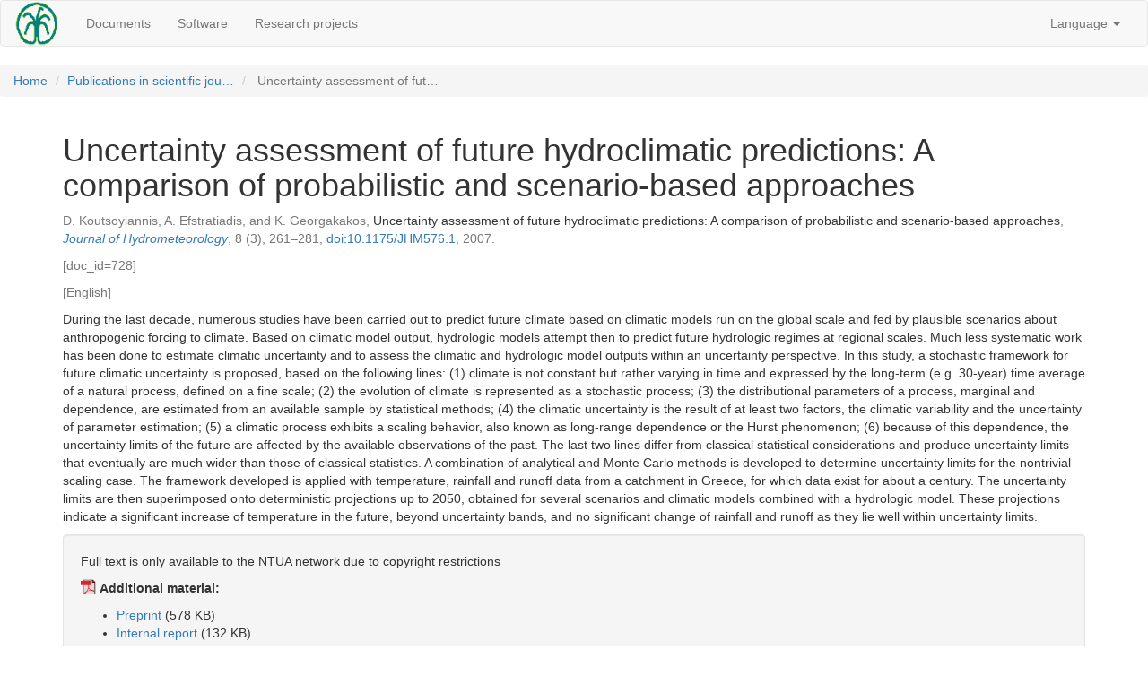

--- FILE ---
content_type: text/html; charset=utf-8
request_url: https://www.itia.ntua.gr/en/docinfo/728/
body_size: 10627
content:
<!DOCTYPE html>
<meta charset="utf-8">
<meta http-equiv="X-UA-Compatible" content="IE=edge">
<meta name="viewport" content="width=device-width, initial-scale=1">
<title>Uncertainty assessment of future hydroclimatic predictions: A comparison of probabilistic and scenario-based approaches – ITIA</title>
<link rel="stylesheet" type="text/css" href="/static/css/bootstrap.min.css" />
<link rel="stylesheet" type="text/css" href="/static/css/itia.css" />

  <link rel="unapi-server" type="application/xml" title="unAPI" href="/unapi/" />



  
  <nav class="navbar navbar-default">
    <div class="container-fluid">
      <div class="navbar-header">
        <button type="button" class="navbar-toggle collapsed" data-toggle="collapse" data-target="#bs-example-navbar-collapse-1" aria-expanded="false">
          <span class="sr-only">Toggle navigation</span>
          <span class="icon-bar"></span>
          <span class="icon-bar"></span>
          <span class="icon-bar"></span>
        </button>
        <a class="navbar-brand" href="/" style="padding: 0 15px;"><img src="/static/itia-logo.png" height="50"></a>
      </div>
      <div class="collapse navbar-collapse">
        <ul class="nav navbar-nav">
          <li><a href="/en/documents/">Documents</a></li>
          <li><a href="/en/software/">Software</a></li>
          <li><a href="/en/projects/">Research projects</a></li>
        </ul>
        <ul class="nav navbar-nav navbar-right">
          
  

          <li class="dropdown">
            <a href="#" class="dropdown-toggle" data-toggle="dropdown" role="button" aria-haspopup="true" aria-expanded="false">Language <span class="caret"></span></a>
            <ul class="dropdown-menu">
              
                <li class="active"><a href="#">English</a></li>
                <li><a href="/el/docinfo/728/">Ελληνικά</a></li>
              
            </ul>
          </li>
        </ul>
      </div>
    </div>
  </nav>

<div id="breadcrumbs">
  
  
  <ol class="breadcrumb">
    
      <li><a href='/en/'>Home</a></li>
    
    
      
        
          <li><a href='/en/documents/3/'>Publications in scientific jou…</a></li>
        
      
        
          <li class="active"> Uncertainty assessment of fut…</li>
        
      
    
  </ol>

</div>
<div class="container">
  <h1>Uncertainty assessment of future hydroclimatic predictions: A comparison of probabilistic and scenario-based approaches</h1>
  
    <abbr class="unapi-id" title="itia:doc:728"></abbr>

    
    <p class="bibref"><span class='text-muted'>D. Koutsoyiannis, A. Efstratiadis, and K. Georgakakos, </span>Uncertainty assessment of future hydroclimatic predictions: A comparison of probabilistic and scenario-based approaches<span class='text-muted'>, <a href='http://www.ametsoc.org/pubs/journals/jhm/'><i>Journal of Hydrometeorology</i></a>, 8 (3), 261–281, <a href='http://dx.doi.org/10.1175/JHM576.1'>doi:10.1175/JHM576.1</a>, 2007.</span></p>

    



    

<p class="text-muted">[doc_id=728]</p>
<p class="text-muted">[English]</p>

    


<div class="abstract">

    

    
        <p>During the last decade, numerous studies have been carried out to predict future climate based on climatic models run on the global scale and fed by plausible scenarios about anthropogenic forcing to climate. Based on climatic model output, hydrologic models attempt then to predict future hydrologic regimes at regional scales. Much less systematic work has been done to estimate climatic uncertainty and to assess the climatic and hydrologic model outputs within an uncertainty perspective. In this study, a stochastic framework for future climatic uncertainty is proposed, based on the following lines: (1) climate is not constant but rather varying in time and expressed by the long-term (e.g. 30-year) time average of a natural process, defined on a fine scale; (2) the evolution of climate is represented as a stochastic process; (3) the distributional parameters of a process, marginal and dependence, are estimated from an available sample by statistical methods; (4) the climatic uncertainty is the result of at least two factors, the climatic variability and the uncertainty of parameter estimation; (5) a climatic process exhibits a scaling behavior, also known as long-range dependence or the Hurst phenomenon; (6) because of this dependence, the uncertainty limits of the future are affected by the available observations of the past. The last two lines differ from classical statistical considerations and produce uncertainty limits that eventually are much wider than those of classical statistics. A combination of analytical and Monte Carlo methods is developed to determine uncertainty limits for the nontrivial scaling case. The framework developed is applied with temperature, rainfall and runoff data from a catchment in Greece, for which data exist for about a century. The uncertainty limits are then superimposed onto deterministic projections up to 2050, obtained for several scenarios and climatic models combined with a hydrologic model. These projections indicate a significant increase of temperature in the future, beyond uncertainty bands, and no significant change of rainfall and runoff as they lie well within uncertainty limits.</p>

    

</div>

    


<div class="well">
  
    
      <p class="full_text_unavailable">
        Full text is only available to the NTUA network due to copyright restrictions
      </p>
    
    
  

  
  
    
      
        
          <p class="full_text">
            <img src="/static/pdficon_small.gif" width="17" height="17" style="float:none; vertical-align:top;" alt="PDF" />
            <strong>Additional material:</strong>
          </p>
          <ul>
        
        <li><a href="/en/getfile/728/2/documents/2006JHMClimUncertPP_.pdf">Preprint</a>
          (578&nbsp;KB)
        </li>
        
      
        
        <li><a href="/en/getfile/728/3/documents/2006JHMClimUncertIntRep_.pdf">Internal report</a>
          (132&nbsp;KB)
        </li>
        
          </ul>
        
      
    
  
</div>

    



  <p class="details">
  <strong>See also:</strong>
  <a href="http://dx.doi.org/10.1175/JHM576.1" rel="nofollow">http://dx.doi.org/10.1175/JHM576.1</a>
  </p>


    




    





  

  
    <p><strong>Remarks:</strong></p>
    <p>Erratum in equation (A3) in the final paper; see the correct version in preprint.</p>

  


    




    
  


  <p class="details">
  <strong>Our works referenced by this work:</strong>
  </p>
  <table>
  <tbody>

<tr style='vertical-align: top'>
<td><a href="/en/docinfo/115/">1</a>.</td>
<td style="padding-left: 1em"><span class='text-muted'>D. Koutsoyiannis, and Th. Xanthopoulos, </span><i>Engineering Hydrology</i><span class='text-muted'>, Edition 3, 418 pages, doi:10.13140/RG.2.1.4856.0888, National Technical University of Athens, Athens, 1999.</span></td>
</tr>



  


<tr style='vertical-align: top'>
<td><a href="/en/docinfo/18/">2</a>.</td>
<td style="padding-left: 1em"><span class='text-muted'>D. Koutsoyiannis, </span>A generalized mathematical framework for stochastic simulation and forecast of hydrologic time series<span class='text-muted'>, <i>Water Resources Research</i>, 36 (6), 1519–1533, doi:10.1029/2000WR900044, 2000.</span></td>
</tr>



  


<tr style='vertical-align: top'>
<td><a href="/en/docinfo/511/">3</a>.</td>
<td style="padding-left: 1em"><span class='text-muted'>D. Koutsoyiannis, </span>The Hurst phenomenon and fractional Gaussian noise made easy<span class='text-muted'>, <i>Hydrological Sciences Journal</i>, 47 (4), 573–595, doi:10.1080/02626660209492961, 2002.</span></td>
</tr>



  


<tr style='vertical-align: top'>
<td><a href="/en/docinfo/537/">4</a>.</td>
<td style="padding-left: 1em"><span class='text-muted'>D. Koutsoyiannis, </span>Climate change, the Hurst phenomenon, and hydrological statistics<span class='text-muted'>, <i>Hydrological Sciences Journal</i>, 48 (1), 3–24, doi:10.1623/hysj.48.1.3.43481, 2003.</span></td>
</tr>



  


<tr style='vertical-align: top'>
<td><a href="/en/docinfo/630/">5</a>.</td>
<td style="padding-left: 1em"><span class='text-muted'>E. Rozos, A. Efstratiadis, I. Nalbantis, and D. Koutsoyiannis, </span>Calibration of a semi-distributed model for conjunctive simulation of surface and groundwater flows<span class='text-muted'>, <i>Hydrological Sciences Journal</i>, 49 (5), 819–842, doi:10.1623/hysj.49.5.819.55130, 2004.</span></td>
</tr>



  


<tr style='vertical-align: top'>
<td><a href="/en/docinfo/641/">6</a>.</td>
<td style="padding-left: 1em"><span class='text-muted'>D. Koutsoyiannis, </span>Uncertainty, entropy, scaling and hydrological stochastics, 1, Marginal distributional properties of hydrological processes and state scaling<span class='text-muted'>, <i>Hydrological Sciences Journal</i>, 50 (3), 381–404, doi:10.1623/hysj.50.3.381.65031, 2005.</span></td>
</tr>



  


<tr style='vertical-align: top'>
<td><a href="/en/docinfo/642/">7</a>.</td>
<td style="padding-left: 1em"><span class='text-muted'>D. Koutsoyiannis, </span>Uncertainty, entropy, scaling and hydrological stochastics, 2, Time dependence of hydrological processes and time scaling<span class='text-muted'>, <i>Hydrological Sciences Journal</i>, 50 (3), 405–426, doi:10.1623/hysj.50.3.405.65028, 2005.</span></td>
</tr>



  


<tr style='vertical-align: top'>
<td><a href="/en/docinfo/644/">8</a>.</td>
<td style="padding-left: 1em"><span class='text-muted'>A. Efstratiadis, E. Rozos, A. Koukouvinos, I. Nalbantis, G. Karavokiros, and D. Koutsoyiannis, </span>An integrated model for conjunctive simulation of hydrological processes and water resources management in river basins<span class='text-muted'>, <i>European Geosciences Union General Assembly 2005, Geophysical Research Abstracts, Vol. 7</i>, Vienna, 03560, doi:10.13140/RG.2.2.27930.64960, European Geosciences Union, 2005.</span></td>
</tr>



  


<tr style='vertical-align: top'>
<td><a href="/en/docinfo/692/">9</a>.</td>
<td style="padding-left: 1em"><span class='text-muted'>D. Koutsoyiannis, and S. Kozanis, </span>A simple Monte Carlo methodology to calculate generalized approximate confidence intervals<span class='text-muted'>, <i>Research report</i>, Contractor: [Not funded], doi:10.13140/RG.2.2.33579.85286, Hydrologic Research Center, 2005.</span></td>
</tr>



  


<tr style='vertical-align: top'>
<td><a href="/en/docinfo/648/">10</a>.</td>
<td style="padding-left: 1em"><span class='text-muted'>D. Koutsoyiannis, </span>A toy model of climatic variability with scaling behaviour<span class='text-muted'>, <i>Journal of Hydrology</i>, 322, 25–48, doi:10.1016/j.jhydrol.2005.02.030, 2006.</span></td>
</tr>



  


<tr style='vertical-align: top'>
<td><a href="/en/docinfo/673/">11</a>.</td>
<td style="padding-left: 1em"><span class='text-muted'>D. Koutsoyiannis, </span>Nonstationarity versus scaling in hydrology<span class='text-muted'>, <i>Journal of Hydrology</i>, 324, 239–254, doi:10.1016/j.jhydrol.2005.09.022, 2006.</span></td>
</tr>

  </tbody>
  </table>
  <p></p>





  


  <p class="details">
  <strong>Our works that reference this work:</strong>
  </p>
  <table>
  <tbody>

  <tr style='vertical-align: top'>
  <td><a href="/en/docinfo/781/">1</a>.</td>
  <td style="padding-left: 1em"><span class='text-muted'>D. Koutsoyiannis, and A. Montanari, </span>Statistical analysis of hydroclimatic time series: Uncertainty and insights<span class='text-muted'>, <i>Water Resources Research</i>, 43 (5), W05429, doi:10.1029/2006WR005592, 2007.</span></td>
  </tr>



  


  <tr style='vertical-align: top'>
  <td><a href="/en/docinfo/837/">2</a>.</td>
  <td style="padding-left: 1em"><span class='text-muted'>C. Cudennec, C. Leduc, and D. Koutsoyiannis, </span>Dryland hydrology in Mediterranean regions -- a review<span class='text-muted'>, <i>Hydrological Sciences Journal</i>, 52 (6), 1077–1087, doi:10.1623/hysj.52.6.1077, 2007.</span></td>
  </tr>



  


  <tr style='vertical-align: top'>
  <td><a href="/en/docinfo/787/">3</a>.</td>
  <td style="padding-left: 1em"><span class='text-muted'>A. Efstratiadis, I. Nalbantis, A. Koukouvinos, E. Rozos, and D. Koutsoyiannis, </span>HYDROGEIOS: A semi-distributed GIS-based hydrological model for modified river basins<span class='text-muted'>, <i>Hydrology and Earth System Sciences</i>, 12, 989–1006, doi:10.5194/hess-12-989-2008, 2008.</span></td>
  </tr>



  


  <tr style='vertical-align: top'>
  <td><a href="/en/docinfo/864/">4</a>.</td>
  <td style="padding-left: 1em"><span class='text-muted'>D. Koutsoyiannis, A. Efstratiadis, N. Mamassis, and A. Christofides, </span>On the credibility of climate predictions<span class='text-muted'>, <i>Hydrological Sciences Journal</i>, 53 (4), 671–684, doi:10.1623/hysj.53.4.671, 2008.</span></td>
  </tr>



  


  <tr style='vertical-align: top'>
  <td><a href="/en/docinfo/878/">5</a>.</td>
  <td style="padding-left: 1em"><span class='text-muted'>D. Koutsoyiannis, C. Makropoulos, A. Langousis, S. Baki, A. Efstratiadis, A. Christofides, G. Karavokiros, and N. Mamassis, </span>Climate, hydrology, energy, water: recognizing uncertainty and seeking sustainability<span class='text-muted'>, <i>Hydrology and Earth System Sciences</i>, 13, 247–257, doi:10.5194/hess-13-247-2009, 2009.</span></td>
  </tr>



  


  <tr style='vertical-align: top'>
  <td><a href="/en/docinfo/907/">6</a>.</td>
  <td style="padding-left: 1em"><span class='text-muted'>D. Koutsoyiannis, A. Montanari, H. F. Lins, and T.A. Cohn, </span>Climate, hydrology and freshwater: towards an interactive incorporation of hydrological experience into climate research—DISCUSSION of “The implications of projected climate change for freshwater resources and their management”<span class='text-muted'>, <i>Hydrological Sciences Journal</i>, 54 (2), 394–405, doi:10.1623/hysj.54.2.394, 2009.</span></td>
  </tr>



  


  <tr style='vertical-align: top'>
  <td><a href="/en/docinfo/978/">7</a>.</td>
  <td style="padding-left: 1em"><span class='text-muted'>G. G. Anagnostopoulos, D. Koutsoyiannis, A. Christofides, A. Efstratiadis, and N. Mamassis, </span>A comparison of local and aggregated climate model outputs with observed data<span class='text-muted'>, <i>Hydrological Sciences Journal</i>, 55 (7), 1094–1110, doi:10.1080/02626667.2010.513518, 2010.</span></td>
  </tr>



  


  <tr style='vertical-align: top'>
  <td><a href="/en/docinfo/1001/">8</a>.</td>
  <td style="padding-left: 1em"><span class='text-muted'>D. Koutsoyiannis, </span>Hurst-Kolmogorov dynamics and uncertainty<span class='text-muted'>, <i>Journal of the American Water Resources Association</i>, 47 (3), 481–495, doi:10.1111/j.1752-1688.2011.00543.x, 2011.</span></td>
  </tr>



  


  <tr style='vertical-align: top'>
  <td><a href="/en/docinfo/1055/">9</a>.</td>
  <td style="padding-left: 1em"><span class='text-muted'>I. Nalbantis, A. Efstratiadis, E. Rozos, M. Kopsiafti, and D. Koutsoyiannis, </span>Holistic versus monomeric strategies for hydrological modelling of human-modified hydrosystems<span class='text-muted'>, <i>Hydrology and Earth System Sciences</i>, 15, 743–758, doi:10.5194/hess-15-743-2011, 2011.</span></td>
  </tr>



  


  <tr style='vertical-align: top'>
  <td><a href="/en/docinfo/1140/">10</a>.</td>
  <td style="padding-left: 1em"><span class='text-muted'>D. Koutsoyiannis, A. Christofides, A. Efstratiadis, G. G. Anagnostopoulos, and N. Mamassis, </span>Scientific dialogue on climate: is it giving black eyes or opening closed eyes? Reply to “A black eye for the Hydrological Sciences Journal” by D. Huard<span class='text-muted'>, <i>Hydrological Sciences Journal</i>, 56 (7), 1334–1339, doi:10.1080/02626667.2011.610759, 2011.</span></td>
  </tr>



  


  <tr style='vertical-align: top'>
  <td><a href="/en/docinfo/1283/">11</a>.</td>
  <td style="padding-left: 1em"><span class='text-muted'>H. Tyralis, D. Koutsoyiannis, and S. Kozanis, </span>An algorithm to construct Monte Carlo confidence intervals for an arbitrary function of probability distribution parameters<span class='text-muted'>, <i>Computational Statistics</i>, 28 (4), 1501–1527, doi:10.1007/s00180-012-0364-7, 2013.</span></td>
  </tr>



  


  <tr style='vertical-align: top'>
  <td><a href="/en/docinfo/1361/">12</a>.</td>
  <td style="padding-left: 1em"><span class='text-muted'>H. Tyralis, and D. Koutsoyiannis, </span>A Bayesian statistical model for deriving the predictive distribution of hydroclimatic variables<span class='text-muted'>, <i>Climate Dynamics</i>, 42 (11-12), 2867–2883, doi:10.1007/s00382-013-1804-y, 2014.</span></td>
  </tr>



  


  <tr style='vertical-align: top'>
  <td><a href="/en/docinfo/1516/">13</a>.</td>
  <td style="padding-left: 1em"><span class='text-muted'>D. Koutsoyiannis, </span>Generic and parsimonious stochastic modelling for hydrology and beyond<span class='text-muted'>, <i>Hydrological Sciences Journal</i>, 61 (2), 225–244, doi:10.1080/02626667.2015.1016950, 2016.</span></td>
  </tr>



  


  <tr style='vertical-align: top'>
  <td><a href="/en/docinfo/1593/">14</a>.</td>
  <td style="padding-left: 1em"><span class='text-muted'>P.E. O’Connell, D. Koutsoyiannis, H. F. Lins, Y. Markonis, A. Montanari, and T.A. Cohn, </span>The scientific legacy of Harold Edwin Hurst (1880 – 1978)<span class='text-muted'>, <i>Hydrological Sciences Journal</i>, 61 (9), 1571–1590, doi:10.1080/02626667.2015.1125998, 2016.</span></td>
  </tr>



  


  <tr style='vertical-align: top'>
  <td><a href="/en/docinfo/1727/">15</a>.</td>
  <td style="padding-left: 1em"><span class='text-muted'>H. Tyralis, and D. Koutsoyiannis, </span>On the prediction of persistent processes using the output of deterministic models<span class='text-muted'>, <i>Hydrological Sciences Journal</i>, 62 (13), 2083–2102, doi:10.1080/02626667.2017.1361535, 2017.</span></td>
  </tr>



  


  <tr style='vertical-align: top'>
  <td><a href="/en/docinfo/2174/">16</a>.</td>
  <td style="padding-left: 1em"><span class='text-muted'>D. Koutsoyiannis, </span>An open letter to the Editor of Frontiers<span class='text-muted'>, doi:10.13140/RG.2.2.34248.39689/1, December&nbsp;2021.</span></td>
  </tr>



  


  <tr style='vertical-align: top'>
  <td><a href="/en/docinfo/2192/">17</a>.</td>
  <td style="padding-left: 1em"><span class='text-muted'>D. Koutsoyiannis, and A. Montanari, </span>Climate extrapolations in hydrology: The expanded Bluecat methodology<span class='text-muted'>, <i>Hydrology</i>, 9, 86, doi:10.3390/hydrology9050086, 2022.</span></td>
  </tr>



  


  <tr style='vertical-align: top'>
  <td><a href="/en/docinfo/2000/">18</a>.</td>
  <td style="padding-left: 1em"><span class='text-muted'>D. Koutsoyiannis, </span><i>Stochastics of Hydroclimatic Extremes - A Cool Look at Risk</i><span class='text-muted'>, Edition 5, <i>ISBN: 978-618-85370-0-2</i>, 420 pages, doi:10.57713/kallipos-1, Kallipos Open Academic Editions, Athens, 2025.</span></td>
  </tr>

  </tbody>
  </table>
  <p></p>




    



  <p class="details">
    <strong>
      Works that cite this document:
    </strong>
    View on
    

      
      

      <a href="https://scholar.google.com/scholar?cites=2097074450846525239,59726018019842480,14210349169955487538">Google Scholar</a>

      
      
        or
      

      <a href="https://www.researchgate.net/publication/240687313">ResearchGate</a>
  </p>



  
    <p class="details">
      <strong>Other works that reference this work (this list might be obsolete):</strong>
    </p>
    <table>
      <tbody>
  
  <tr style='vertical-align: top'>
    <td>
      
        <a href="http://dx.doi.org/10.1016/j.jhydrol.2007.11.009">1</a>.
      
    </td>
    <td style="padding-left: 1em">Hamed, K.H., Trend detection in hydrologic data: The Mann-Kendall trend test under the scaling hypothesis, <i>Journal of Hydrology</i>, 349(3-4), 350-363, 2008.</td>
  </tr>
  

  
  <tr style='vertical-align: top'>
    <td>
      
        <a href="http://dx.doi.org/10.1007/s11269-008-9238-8">2</a>.
      
    </td>
    <td style="padding-left: 1em">O’Hara, J.K., and K.P. Georgakakos, Quantifying the urban water supply impacts of climate change, <i>Water Resources Management</i>,  22(10), 1477-1497, 2008.</td>
  </tr>
  

  
  <tr style='vertical-align: top'>
    <td>
      
        <a href="http://dx.doi.org/10.1017/CBO9780511754746">3</a>.
      
    </td>
    <td style="padding-left: 1em">#Shelton, M. L., <I>Hydroclimatology: Perspectives and Applications</I>, Cambridge University Press, 2008.</td>
  </tr>
  

  
  <tr style='vertical-align: top'>
    <td>
      
        4.
      
    </td>
    <td style="padding-left: 1em">#McKitrick, R., The T3 tax as a policy strategy for global warming, <I>The Vancouver Volumes</I>, Nakamura, A. (ed.), Vancouver, BC, Trafford Press, 2008.</td>
  </tr>
  

  
  <tr style='vertical-align: top'>
    <td>
      
        <a href="http://www.water.ca.gov/climatechange/articles.cfm">5</a>.
      
    </td>
    <td style="padding-left: 1em">#Chung, F., J. Anderson, S. Arora, M. Ejeta, J. Galef, T. Kadir, K. Kao, A. Olson, C. Quan, E. Reyes, M. Roos, S. Seneviratne, J. Wang, H. Yin and N. Blomquist, <I>Using Future Climate Projections to Support Water Resources Decision Making in California</I>, 54 pp., California Department of Water Resources, California, 2009.</td>
  </tr>
  

  
  <tr style='vertical-align: top'>
    <td>
      
        <a href="http://dx.doi.org/10.1175/2008JHM1064.1">6</a>.
      
    </td>
    <td style="padding-left: 1em">Hou, D., K. Mitchell, Z. Toth, D. Lohmann, and H. Wei, The effect of large scale atmospheric uncertainty on streamflow predictability, <i>Journal of Hydrometeorology</i>, 10(3) 717-733, 2009.</td>
  </tr>
  

  
  <tr style='vertical-align: top'>
    <td>
      
        <a href="http://dx.doi.org/10.1016/j.jhydrol.2010.10.042">7</a>.
      
    </td>
    <td style="padding-left: 1em">Kerkhoven, E., and T. Y. Gan, Unconditional uncertainties of historical and simulated river flows subjected to climate change, <I>Journal of Hydrology</I>, 396(1-2), 113-127, 2011.</td>
  </tr>
  

  
  <tr style='vertical-align: top'>
    <td>
      
        <a href="http://dx.doi.org/10.1029/2010JD015134">8</a>.
      
    </td>
    <td style="padding-left: 1em">Lo, M.‐H., and J. S. Famiglietti, Precipitation response to land subsurface hydrologic processes in atmospheric general circulation model simulations, <I>Journal of Geophysical Research</I>, 116, D05107, doi: 10.1029/2010JD015134, 2011.</td>
  </tr>
  

  
  <tr style='vertical-align: top'>
    <td>
      
        <a href="http://dx.doi.org/10.1080/02626667.2011.557378">9</a>.
      
    </td>
    <td style="padding-left: 1em">Di Baldassarre, G., M. Elshamy, A. van Griensven, E. Soliman, M. Kigobe, P. Ndomba, J. Mutemi, F. Mutua, S. Moges, J.-Q. Xuan, D. Solomatine and S. Uhlenbrook, Future hydrology and climate in the River Nile basin: a review, <I>Hydrological Sciences Journal</I>, 56(2), 199-211, 2011.</td>
  </tr>
  

  
  <tr style='vertical-align: top'>
    <td>
      
        <a href="http://dx.doi.org/10.1016/j.jhydrol.2011.05.012">10</a>.
      
    </td>
    <td style="padding-left: 1em">Wang, J., H. Yin, and F. Chung, Isolated and integrated effects of sea level rise, seasonal runoff shifts, and annual runoff volume on California’s largest water supply, <I>Journal of Hydrology</I>, 405(1-2), 83-92, 2011.</td>
  </tr>
  

  
  <tr style='vertical-align: top'>
    <td>
      
        <a href="http://dx.doi.org/10.1175/2010JHM1314.1">11</a>.
      
    </td>
    <td style="padding-left: 1em">Tao, F. L., and Z. Zhang, Dynamic response of terrestrial hydrological cycles and plant water stress to climate change in China, <I>Journal of Hydrometeorology</I>, 12(3), 371-393, 2011.</td>
  </tr>
  

  
  <tr style='vertical-align: top'>
    <td>
      
        <a href="http://journals.ut.ac.ir/page/download--RtFlG-GmXk.artdl">12</a>.
      
    </td>
    <td style="padding-left: 1em">Sheikh, V., and A. Bahremand, Trends in precipitation and stream flow in the semi-arid region of Atrak River, <I>Desert</I>, 16, 49-60, 2011.</td>
  </tr>
  

  
  <tr style='vertical-align: top'>
    <td>
      
        13.
      
    </td>
    <td style="padding-left: 1em">#Kerkhoven, E., T. Y.Gan, C.-C. Kuo, and Z. Islam, Unconditional uncertainties of historical and simulated river flows subjected to climate change, <I>Proceedings of 20th Annual Conference of Canadian Society for Civil Engineering</I>, Vol. 4 , 3238-3248, 2011.</td>
  </tr>
  

  
  <tr style='vertical-align: top'>
    <td>
      
        <a href="http://www.nilebasin-journal.com/download_link.asp?id=231">14</a>.
      
    </td>
    <td style="padding-left: 1em">Di Baldassarre, G., M. Elshamy, A. van Griensven, E. Soliman, M. Kigobe, P. Ndomba, J. Mutemi, F. Mutua, S. Moges, Y. Xuan, D. Solomatine and S. Uhlenbrook, A Critical Discussion of Recent Studies Evaluating the Impacts of Climate Change on Water Resources in the Nile basin, <I>Nile Basin Water Science & Engineering Journal</I>,  4 (2), 94-100, 2011.</td>
  </tr>
  

  
  <tr style='vertical-align: top'>
    <td>
      
        <a href="http://dx.doi.org/10.1080/02626667.2011.636044">15</a>.
      
    </td>
    <td style="padding-left: 1em">Patil, A., and Z.-Q. Deng, Input data measurement-induced uncertainty in watershed modelling, <I>Hydrological Sciences Journal</I>, 57(1), 118–133, 2012.</td>
  </tr>
  

  
  <tr style='vertical-align: top'>
    <td>
      
        <a href="http://dx.doi.org/10.1007/s00382-011-1248-1">16</a>.
      
    </td>
    <td style="padding-left: 1em">Bakker, A. M. R., and B. J. J. M. van den Hurk, Estimation of persistence and trends in geostrophic wind speed for the assessment of wind energy yields in Northwest Europe, <I>Climate Dynamics</I>, 39 (3-4), 767-782, 2012.</td>
  </tr>
  

  
  <tr style='vertical-align: top'>
    <td>
      
        <a href="http://dx.doi.org/10.3724/SP.J.1248.2012.00084">17</a>.
      
    </td>
    <td style="padding-left: 1em">Liu, L.-L.,T.  Jiang, J.-G. Xu, J.-Q. Zhai and Y. Luo, Responses of hydrological processes to climate change in the Zhujiang river basin in the 21st century, <I>Advances In Climate Change Research</I>, 3(2), 84-91, 2012.</td>
  </tr>
  

  
  <tr style='vertical-align: top'>
    <td>
      
        <a href="http://www.intechopen.com/books/climate-models">18</a>.
      
    </td>
    <td style="padding-left: 1em">#Qin, J., Z.-C. Hao, G.-X. Ou, L. Wang, and C.-J. Zhu, Impact of global climate change on regional water resources: A case study in the Huai River Basin, in: L. M. Druyan (editor), <I>Climate Models</I>, 336 pp., Chapter 5, 87-108, InTech Publications, 2012.</td>
  </tr>
  

  
  <tr style='vertical-align: top'>
    <td>
      
        <a href="http://www.srcosmos.gr/srcosmos/showpub.aspx?aa=16405">19</a>.
      
    </td>
    <td style="padding-left: 1em">#Samaras, A.G., and C.G. Koutitas, Climate change and its impact on sediment transport and morphology in the watershed – coast entity, <I>Protection and Restoration of the Environment XI</I>, 2547-2556, 2012.</td>
  </tr>
  

  
  <tr style='vertical-align: top'>
    <td>
      
        <a href="http://nora.nerc.ac.uk/501751/">20</a>.
      
    </td>
    <td style="padding-left: 1em">#Loukas, A., and L. Vasiliades, Review of applied methods for flood-frequency analysis in a changing environment in Greece, In: A review of applied methods in Europe for flood-frequency analysis in a changing environment, Floodfreq COST action ES0901: European procedures for flood frequency estimation (ed. by H. Madsen et al.), Centre for Ecology & Hydrology, Wallingford, UK, 2013.</td>
  </tr>
  

  
  <tr style='vertical-align: top'>
    <td>
      
        <a href="http://dx.doi.org/10.1016/j.quaint.2013.02.039">21</a>.
      
    </td>
    <td style="padding-left: 1em">Liu, L., T. Fischer, T. Jiang, and Y. Luo, Comparison of uncertainties in projected flood frequency of the Zhujiang River, South China, <I>Quaternary International</I>, 304, 51-61, 2013.</td>
  </tr>
  

  
  <tr style='vertical-align: top'>
    <td>
      
        <a href="http://dx.doi.org/10.1002/hyp.9802">22</a>.
      
    </td>
    <td style="padding-left: 1em">Panagoulia, D., and E. I. Vlahogianni, Non-linear dynamics and recurrence analysis of extreme precipitation for observed and general circulation model generated climates, <I>Hydrological Processes</I>, 28(4), 2281–2292, 2014.</td>
  </tr>
  

  
  <tr style='vertical-align: top'>
    <td>
      
        <a href="http://dx.doi.org/10.1080/02626667.2014.905689">23</a>.
      
    </td>
    <td style="padding-left: 1em">Graf, R., Reference statistics for the structure of measurement series of groundwater levels (Wielkopolska Lowland - western Poland), <I>Hydrological Sciences Journal</I>, 60(9), 1587-1606, doi:10.1080/02626667.2014.905689, 2015.</td>
  </tr>
  

  
  <tr style='vertical-align: top'>
    <td>
      
        <a href="http://dx.doi.org/10.1061/(ASCE)HE.1943-5584.0000977">24</a>.
      
    </td>
    <td style="padding-left: 1em">Hosseinpour, A., L. Dolcine, and M. Fuamba, Natural flow reconstruction using Kalman filter and water balance–based methods I: Theory, <I>Journal of Hydrologic Engineering</I>, 10.1061/(ASCE)HE.1943-5584.0000977, 04014029, 2014.</td>
  </tr>
  

  
  <tr style='vertical-align: top'>
    <td>
      
        <a href="http://dx.doi.org/10.1016/S1001-6279(14)60046-9">25</a>.
      
    </td>
    <td style="padding-left: 1em">Samaras, A. G., and C. G. Koutitas, Modeling the impact of climate change on sediment transport and morphology in coupled watershed-coast systems: A case study using an integrated approach, <I>International Journal of Sediment Research</I>, 29(3), 304-315, 2014.</td>
  </tr>
  

  
  <tr style='vertical-align: top'>
    <td>
      
        <a href="http://dx.doi.org/10.1016/B978-0-12-394846-5.00001-1">26</a>.
      
    </td>
    <td style="padding-left: 1em">#Viglione, A., and M. Rogger, Flood processes and hazards, in: P. Paron, G. Di Baldassarre, and J. F. Shroder Jr. (eds.), <I>Hydro-Meteorological Hazards, Risks and Disasters</I>, Chapter 1, 3–33, Elsevier, 2015.</td>
  </tr>
  

  
  <tr style='vertical-align: top'>
    <td>
      
        <a href="http://dx.doi.org/10.1080/1573062X.2014.955856">27</a>.
      
    </td>
    <td style="padding-left: 1em">Turner, S. W. D., R. J. Blackwell, M. A. Smith, and P. J. Jeffrey, Risk-based water resources planning in England and Wales: challenges in execution and implementation, <I>Urban Water Journal</I>, 13(2), 182-197, doi:10.1080/1573062X.2014.955856, 2016.</td>
  </tr>
  

  
  <tr style='vertical-align: top'>
    <td>
      
        <a href="http://dx.doi.org/10.1007/s00382-015-2628-8">28</a>.
      
    </td>
    <td style="padding-left: 1em">Lin, Y.-H., M.-H. Lo, and C. Chou, Potential negative effects of groundwater dynamics on dry season convection in the Amazon River basin, <I>Climate Dynamics</I>, 46, 1001-1013, doi:10.1007/s00382-015-2628-8, 2016.</td>
  </tr>
  

  
  <tr style='vertical-align: top'>
    <td>
      
        <a href="http://dx.doi.org/10.2166/nh.2016.018">29</a>.
      
    </td>
    <td style="padding-left: 1em">Paparrizos, S., and A. Matzarakis, Assessment of future climate change impacts on the hydrological regime of selected Greek areas with different climate conditions, <I>Hydrology Research</I>, 47(4), nh2016018; doi:10.2166/nh.2016.018, 2016.</td>
  </tr>
  

  
  <tr style='vertical-align: top'>
    <td>
      
        <a href="http://dx.doi.org/10.1016/j.asej.2015.07.016">30</a>.
      
    </td>
    <td style="padding-left: 1em">Tiwari, H., S. Pd. Rai, N. Sharma, and D. Kumar, Computational approaches for annual maximum river flow series, <I>Ain Shams Engineering Journal</I>, 8(1), 51-58, doi:10.1016/j.asej.2015.07.016, 2017.</td>
  </tr>
  

  
  <tr style='vertical-align: top'>
    <td>
      
        <a href="http://dx.doi.org/10.1002/joc.5078">31</a>.
      
    </td>
    <td style="padding-left: 1em">Tan, X., and T. Y. Gan, Multifractality of Canadian precipitation and streamflow, <I>International Journal of Climatology</I>, 37(S1), 1221–1236, doi:10.1002/joc.5078, 2017.</td>
  </tr>
  

  
  <tr style='vertical-align: top'>
    <td>
      
        <a href="http://doi.org/10.1175/JCLI-D-16-0316.1">32</a>.
      
    </td>
    <td style="padding-left: 1em">Bukovsky, M. S., R. R. McCrary, A. Seth, and L. O. Mearns, A mechanistically credible, poleward shift in warm-season precipitation projected for the U.S. Southern Great Plains?, <I>Journal of Climate</I>, 30(20), 8275-8298, doi:10.1175/JCLI-D-16-0316.1, 2017.</td>
  </tr>
  

  
  <tr style='vertical-align: top'>
    <td>
      
        <a href="https://doi.org/10.1002/joc.5717">33</a>.
      
    </td>
    <td style="padding-left: 1em">Nkiaka, E., R. Nawaz, and J. C. Lovett, Assessing the reliability and uncertainties of projected changes in precipitation and temperature in Coupled Model Intercomparison Project phase 5 models over the Lake Chad basin, <I>International Journal of Climatology</I>, 38(14), 5136-5152, doi:10.1002/joc.5717, 2018.</td>
  </tr>
  

  
  <tr style='vertical-align: top'>
    <td>
      
        <a href="https://doi.org/10.3390/w10101469">34</a>.
      
    </td>
    <td style="padding-left: 1em">Stefanidis, S., and D. Stathis, Effect of climate change on soil erosion in a mountainous Mediterranean catchment (Central Pindus, Greece), <I>Water</I>, 10(10), 1469,  doi:10.3390/w10101469, 2018.</td>
  </tr>
  

  
  <tr style='vertical-align: top'>
    <td>
      
        <a href="https://doi.org/10.1016/j.jhydrol.2018.10.030">35</a>.
      
    </td>
    <td style="padding-left: 1em">Yang, X., J. Magnusson, and C.-Y. Xu, Transferability of regionalization methods under changing climate, <I>Journal of Hydrology</I>, 568, 67-81, doi:10.1016/j.jhydrol.2018.10.030, 2019.</td>
  </tr>
  

  
  <tr style='vertical-align: top'>
    <td>
      
        <a href="https://doi.org/10.3390/w12102750">36</a>.
      
    </td>
    <td style="padding-left: 1em">Stefanidis, S., S. Dafis, and D. Stathis, Evaluation of regional climate models (RCMs) performance in simulating seasonal precipitation over mountainous Central Pindus (Greece), <I>Water</I>, 12(10), 2750, doi:10.3390/w12102750, 2020.</td>
  </tr>
  

  
  <tr style='vertical-align: top'>
    <td>
      
        <a href="http://ceur-ws.org/Vol-2761/HAICTA_2020_paper62.pdf">37</a>.
      
    </td>
    <td style="padding-left: 1em">#Stefanidis, S., and D. Stathis, Assessing surface runoff in future climate conditions in mountainous catchments (Case study: Klinovitikos torrent, Central Greece), <I>Proceedings of the 9th Conference on Information and Communication Technologies in Agriculture, Food and Environment (HAICTA 2020)</I>, 425-435, Thessaloniki, 2020.</td>
  </tr>
  

  
  <tr style='vertical-align: top'>
    <td>
      
        <a href="https://doi.org/10.1016/j.jhydrol.2021.125961">38</a>.
      
    </td>
    <td style="padding-left: 1em">Delpasand, M., E. Fallah-Mehdipour, M. Azizipour, M. Jalali, H. R. Safavi, B. Saghafian, H. A. Loáiciga, M. Singh Babel, D. Savic, and O. Bozorg-Haddad, Forensic engineering analysis applied to flood control, <I>Journal of Hydrology</I>, 594, 125961, doi:10.1016/j.jhydrol.2021.125961, 2021.</td>
  </tr>
  

  
  <tr style='vertical-align: top'>
    <td>
      
        <a href="https://doi.org/10.1016/j.scitotenv.2021.149137">39</a>.
      
    </td>
    <td style="padding-left: 1em">Neupane, S., S. Shrestha, U. Ghimire, S. Mohanasundaram, and S. Ninsawat, Evaluation of the CORDEX regional climate models (RCMs) for simulating climate extremes in the Asian cities, <I>Science of The Total Environment</I>, 797, 149137, doi:10.1016/j.scitotenv.2021.149137, 2021.</td>
  </tr>
  

  
  <tr style='vertical-align: top'>
    <td>
      
        <a href="https://doi.org/10.1007/978-3-030-90877-5_17">40</a>.
      
    </td>
    <td style="padding-left: 1em">#Castañeda-Maya R., L. Loza-Hernandez, P. Arroyo, and J. Mora-Vargas, An integrated FAHP-based methodology to compute a risk vulnerability index, <I>Humanitarian Logistics from the Disaster Risk Reduction Perspective</I>, Regis-Hernández F., Mora-Vargas J., Sánchez-Partida D., Ruiz A. (eds), Springer, Cham, doi:10.1007/978-3-030-90877-5_17, 2022.</td>
  </tr>
  

  
  <tr style='vertical-align: top'>
    <td>
      
        <a href="https://doi.org/10.3390/w17202932">41</a>.
      
    </td>
    <td style="padding-left: 1em">De León Pérez, D., S. Salazar-Galán, and F. Francés, Beyond deterministic forecasts: A scoping review of probabilistic uncertainty quantification in short-to-seasonal hydrological prediction, <I>Water</I>, 17(20), 2932, doi:10.3390/w17202932, 2025.</td>
  </tr>
  
      </tbody>
    </table>
    <p></p>
  


    


  
    <p class="details">
    <strong>Tagged under:</strong>
  
  <a href="/en/search/?tags=bibliography_hydrometeorology">Course bibliography: Hydrometeorology</a>,
  

  
  <a href="/en/search/?tags=climate">Climate stochastics</a>,
  

  
  <a href="/en/search/?tags=Hurst">Hurst-Kolmogorov dynamics</a>,
  

  
  <a href="/en/search/?tags=stochastics">Stochastics</a>,
  

  
  <a href="/en/search/?tags=uncertainty">Uncertainty</a>
  
    </p>
  




</div>

  
  <footer>
    <hr>
    <div class="container">
      <div class="col-sm-6">
        <ul class="nav nav-pills nav-stacked">
          <li><a href='/en/contact/'>Contact</a></li>
          <li><a href='/en/legal/'>Legal</a></li>
        </ul>
      </div>
      <div class="col-sm-6">
        <ul class="nav nav-pills nav-stacked">
          <li><a href="http://www.ntua.gr/">National Technical University of Athens</a></li>
          <li><a href="http://www.civil.ntua.gr/">Faculty of Civil Engineering</a></li>
          <li><a href="http://www.hydro.ntua.gr/">Department of Water Resources and Environmental Engineering</a></li>
        </ul>
      </div>
    </div>
    <hr>
  </footer>

<!-- jQuery (necessary for Bootstrap's JavaScript plugins) -->
<script src="https://ajax.googleapis.com/ajax/libs/jquery/1.12.4/jquery.min.js"></script>
<script src="/static/js/bootstrap.min.js"></script>
<script src="/static/admin/js/core.js" type="text/javascript"></script>
<script src="/static/collapse.js" type="text/javascript"></script>
